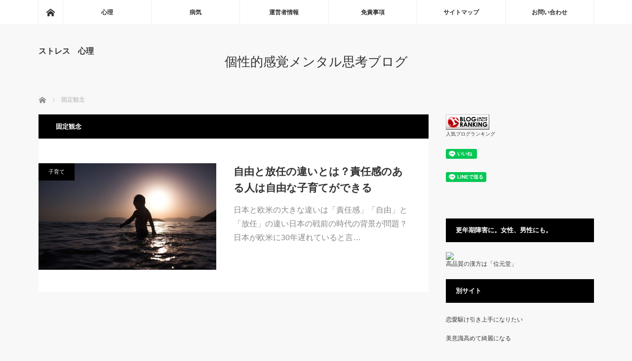

--- FILE ---
content_type: text/html; charset=UTF-8
request_url: https://sayuta.net/archives/tag/kotei-kannen
body_size: 8946
content:
<!DOCTYPE html>
<html class="pc" lang="ja"
	prefix="og: https://ogp.me/ns#" >
<head prefix="og: http://ogp.me/ns# fb: http://ogp.me/ns/fb#">
<meta charset="UTF-8">
<!--[if IE]><meta http-equiv="X-UA-Compatible" content="IE=edge"><![endif]-->
<meta name="viewport" content="width=device-width">
<title>固定観念 | 個性的感覚メンタル思考ブログ</title>
<meta name="description" content="生活に支障が出るほど「心身症状」に悩んできた不満を支配していたのは「外見でしか自信を保てない自己満足の問題」と「対人関係のストレス」でした。メンタル、子育ての経験からの思考を個性的な感覚で紹介しています。">
<meta property="og:type" content="website">
<meta property="og:url" content="https://sayuta.net/archives/tag/kotei-kannen">
<meta property="og:title" content="固定観念 &#8211; 個性的感覚メンタル思考ブログ">
<meta property="og:description" content="生活に支障が出るほど「心身症状」に悩んできた不満を支配していたのは「外見でしか自信を保てない自己満足の問題」と「対人関係のストレス」でした。メンタル、子育ての経験からの思考を個性的な感覚で紹介しています。">
<meta property="og:site_name" content="個性的感覚メンタル思考ブログ">
<meta property="og:image" content="">
<meta property="og:image:secure_url" content=""> 
<meta property="og:image:width" content=""> 
<meta property="og:image:height" content="">
<meta name="twitter:card" content="summary">
<meta name="twitter:site" content="@sayutata">
<meta name="twitter:creator" content="sayutata">
<meta name="twitter:title" content="固定観念 &#8211; 個性的感覚メンタル思考ブログ">
<meta property="twitter:description" content="生活に支障が出るほど「心身症状」に悩んできた不満を支配していたのは「外見でしか自信を保てない自己満足の問題」と「対人関係のストレス」でした。メンタル、子育ての経験からの思考を個性的な感覚で紹介しています。">
<link rel="pingback" href="https://sayuta.net/xmlrpc.php">

<!-- All in One SEO Pack 3.2.10 によって Michael Torbert の Semper Fi Web Design[300,319] -->
<meta name="robots" content="noindex,follow" />

<script type="application/ld+json" class="aioseop-schema">{"@context":"https://schema.org","@graph":[{"@type":["Person","Organization"],"@id":"https://sayuta.net/#person","url":"https://sayuta.net/","name":"\u3055\u3086\u305f","sameAs":["https://www.facebook.com/sayutanet/","sayutata"],"image":{"@type":"ImageObject","@id":"https://sayuta.net/#personlogo","url":"https://secure.gravatar.com/avatar/80497e8a0d3b23e28224ca39f6857c16?s=96&d=mm&r=g","width":96,"height":96,"caption":"\u3055\u3086\u305f"},"logo":{"@id":"https://sayuta.net/#personlogo"}},{"@type":"WebSite","@id":"https://sayuta.net/#website","url":"https://sayuta.net/","name":"\u500b\u6027\u7684\u611f\u899a\u30e1\u30f3\u30bf\u30eb\u601d\u8003\u30d6\u30ed\u30b0","publisher":{"@id":"https://sayuta.net/#person"}},{"@type":"CollectionPage","@id":"https://sayuta.net/archives/tag/kotei-kannen#collectionpage","url":"https://sayuta.net/archives/tag/kotei-kannen","inLanguage":"ja","name":"\u56fa\u5b9a\u89b3\u5ff5","isPartOf":{"@id":"https://sayuta.net/#website"}}]}</script>
<link rel="canonical" href="https://sayuta.net/archives/tag/kotei-kannen" />
<!-- All in One SEO Pack -->
<link rel='dns-prefetch' href='//s.w.org' />
<link rel="alternate" type="application/rss+xml" title="個性的感覚メンタル思考ブログ &raquo; フィード" href="https://sayuta.net/feed" />
<link rel="alternate" type="application/rss+xml" title="個性的感覚メンタル思考ブログ &raquo; コメントフィード" href="https://sayuta.net/comments/feed" />
<link rel="alternate" type="application/rss+xml" title="個性的感覚メンタル思考ブログ &raquo; 固定観念 タグのフィード" href="https://sayuta.net/archives/tag/kotei-kannen/feed" />
<link rel='stylesheet' id='style-css'  href='https://sayuta.net/wp-content/themes/mag_tcd036/style.css?ver=3.3.1' type='text/css' media='screen' />
<link rel='stylesheet' id='contact-form-7-css'  href='https://sayuta.net/wp-content/plugins/contact-form-7/includes/css/styles.css?ver=5.0.5' type='text/css' media='all' />
<link rel='stylesheet' id='toc-screen-css'  href='https://sayuta.net/wp-content/plugins/table-of-contents-plus/screen.min.css?ver=2106' type='text/css' media='all' />
<script type='text/javascript' src='https://sayuta.net/wp-includes/js/jquery/jquery.js?ver=1.12.4'></script>
<script type='text/javascript' src='https://sayuta.net/wp-includes/js/jquery/jquery-migrate.min.js?ver=1.4.1'></script>
<link rel='https://api.w.org/' href='https://sayuta.net/wp-json/' />
<style type="text/css">div#toc_container ul li {font-size: 80%;}</style><script type="text/javascript">
<!--
/******************************************************************************
***   COPY PROTECTED BY http://chetangole.com/blog/wp-copyprotect/   version 3.1.0 ****
******************************************************************************/
function clickIE4(){
if (event.button==2){
return false;
}
}
function clickNS4(e){
if (document.layers||document.getElementById&&!document.all){
if (e.which==2||e.which==3){
return false;
}
}
}

if (document.layers){
document.captureEvents(Event.MOUSEDOWN);
document.onmousedown=clickNS4;
}
else if (document.all&&!document.getElementById){
document.onmousedown=clickIE4;
}

document.oncontextmenu=new Function("return false")
// --> 
</script>

<script type="text/javascript">
/******************************************************************************
***   COPY PROTECTED BY http://chetangole.com/blog/wp-copyprotect/   version 3.1.0 ****
******************************************************************************/
function disableSelection(target){
if (typeof target.onselectstart!="undefined") //For IE 
	target.onselectstart=function(){return false}
else if (typeof target.style.MozUserSelect!="undefined") //For Firefox
	target.style.MozUserSelect="none"
else //All other route (For Opera)
	target.onmousedown=function(){return false}
target.style.cursor = "default"
}
</script>

<script src="https://sayuta.net/wp-content/themes/mag_tcd036/js/jquery.easing.js?ver=3.3.1"></script>
<script src="https://sayuta.net/wp-content/themes/mag_tcd036/js/jscript.js?ver=3.3.1"></script>
<script src="https://sayuta.net/wp-content/themes/mag_tcd036/js/comment.js?ver=3.3.1"></script>
<script src="https://sayuta.net/wp-content/themes/mag_tcd036/js/header_fix.js?ver=3.3.1"></script>

<link rel="stylesheet" media="screen and (max-width:770px)" href="https://sayuta.net/wp-content/themes/mag_tcd036/responsive.css?ver=3.3.1">
<link rel="stylesheet" media="screen and (max-width:770px)" href="https://sayuta.net/wp-content/themes/mag_tcd036/footer-bar.css?ver=3.3.1">

<link rel="stylesheet" href="https://sayuta.net/wp-content/themes/mag_tcd036/japanese.css?ver=3.3.1">

<!--[if lt IE 9]>
<script src="https://sayuta.net/wp-content/themes/mag_tcd036/js/html5.js?ver=3.3.1"></script>
<![endif]-->

<style type="text/css">



.side_headline, #copyright, .page_navi span.current, .archive_headline, #pickup_post .headline, #related_post .headline, #comment_headline, .post_list .category a, #footer_post_list .category a, .mobile .footer_headline, #page_title
 { background-color:#000000; }

a:hover, #comment_header ul li a:hover, .post_content a
 { color:#474747; }
.post_content .q_button { color:#fff; }
.pc #global_menu > ul > li a:hover, .pc #global_menu > ul > li.active > a, .pc #global_menu ul ul a, #return_top a:hover, .next_page_link a:hover, .page_navi a:hover, .collapse_category_list li a:hover .count,
  #wp-calendar td a:hover, #wp-calendar #prev a:hover, #wp-calendar #next a:hover, .widget_search #search-btn input:hover, .widget_search #searchsubmit:hover, .side_widget.google_search #searchsubmit:hover,
   #submit_comment:hover, #comment_header ul li a:hover, #comment_header ul li.comment_switch_active a, #comment_header #comment_closed p, #post_pagination a:hover, #post_pagination p, a.menu_button:hover
    { background-color:#474747; }

.pc #global_menu_wrap .home_menu:hover { background:#474747 url(https://sayuta.net/wp-content/themes/mag_tcd036/img/header/home.png) no-repeat center; }
.pc #global_menu > ul > li a:hover, .pc #global_menu > ul > li.active > a { border-color:#474747; }

.mobile #global_menu li a:hover, .mobile #global_menu_wrap .home_menu:hover { background-color:#474747 !important; }

#comment_textarea textarea:focus, #guest_info input:focus, #comment_header ul li a:hover, #comment_header ul li.comment_switch_active a, #comment_header #comment_closed p
 { border-color:#474747; }

#comment_header ul li.comment_switch_active a:after, #comment_header #comment_closed p:after
 { border-color:#474747 transparent transparent transparent; }

.pc #global_menu ul ul a:hover
 { background-color:#000000; }

.user_sns li a:hover
 { background-color:#474747; border-color:#474747; }

.collapse_category_list li a:before
 { border-color: transparent transparent transparent #474747; }

#previous_next_post .prev_post a:hover, #previous_next_post .next_post a:hover
 { background-color:#474747 !important; }

#footer_post_list .title { color:#FFFFFF; background:rgba(0,0,0,0.4); }

.post_list .title { font-size:21px; }
.post_list .excerpt { font-size:16px; }

.example { font-size:20px; }
.comment-notes,.comment-form-email{display:none;}
.comment-form-url{display:none;}

</style>


<style type="text/css">.broken_link, a.broken_link {
	text-decoration: line-through;
}</style><link rel="icon" href="https://sayuta.net/wp-content/uploads/2016/12/cropped-image-64-32x32.jpeg" sizes="32x32" />
<link rel="icon" href="https://sayuta.net/wp-content/uploads/2016/12/cropped-image-64-192x192.jpeg" sizes="192x192" />
<link rel="apple-touch-icon-precomposed" href="https://sayuta.net/wp-content/uploads/2016/12/cropped-image-64-180x180.jpeg" />
<meta name="msapplication-TileImage" content="https://sayuta.net/wp-content/uploads/2016/12/cropped-image-64-270x270.jpeg" />


<script>
  (function(i,s,o,g,r,a,m){i['GoogleAnalyticsObject']=r;i[r]=i[r]||function(){
  (i[r].q=i[r].q||[]).push(arguments)},i[r].l=1*new Date();a=s.createElement(o),
  m=s.getElementsByTagName(o)[0];a.async=1;a.src=g;m.parentNode.insertBefore(a,m)
  })(window,document,'script','https://www.google-analytics.com/analytics.js','ga');

  ga('create', 'UA-84565913-1', 'auto');
  ga('require', 'GTM-NCBHTK8');  
  ga('send', 'pageview');

</script>

</head>
<body class="archive tag tag-kotei-kannen tag-101">

 <!-- global menu -->
  <div id="global_menu_wrap">
  <div id="global_menu" class="clearfix">
   <a class="home_menu" href="https://sayuta.net/"><span>ホーム</span></a>
   <ul id="menu-tdcmenu%ef%bc%92" class="menu"><li id="menu-item-1749" class="menu-item menu-item-type-taxonomy menu-item-object-category menu-item-has-children menu-item-1749"><a href="https://sayuta.net/archives/category/shinri">心理</a>
<ul  class="sub-menu">
	<li id="menu-item-2367" class="menu-item menu-item-type-taxonomy menu-item-object-category menu-item-has-children menu-item-2367"><a href="https://sayuta.net/archives/category/shinri/shiko">思考</a>
	<ul  class="sub-menu">
		<li id="menu-item-1745" class="menu-item menu-item-type-post_type menu-item-object-post menu-item-1745"><a href="https://sayuta.net/archives/471">超大好きで1番大切な家族と衝突し傷つけあうのは辛すぎて切なすぎる</a></li>
		<li id="menu-item-2372" class="menu-item menu-item-type-post_type menu-item-object-post menu-item-2372"><a href="https://sayuta.net/archives/404">「いいもの」を見抜ける人は得をするから損せず楽しい人生に繋がる</a></li>
	</ul>
</li>
	<li id="menu-item-2366" class="menu-item menu-item-type-taxonomy menu-item-object-category menu-item-has-children menu-item-2366"><a href="https://sayuta.net/archives/category/shinri/kaizen">改善</a>
	<ul  class="sub-menu">
		<li id="menu-item-3068" class="menu-item menu-item-type-post_type menu-item-object-post menu-item-3068"><a href="https://sayuta.net/archives/3054">過ちを繰り返す自暴自棄な生き方を抜け出す！人生を変えられたきっかけ</a></li>
		<li id="menu-item-1736" class="menu-item menu-item-type-post_type menu-item-object-post menu-item-1736"><a href="https://sayuta.net/archives/518">因果応報！悪いことをしたら必ず自分に返ってくる？経験ないですか？</a></li>
		<li id="menu-item-2371" class="menu-item menu-item-type-post_type menu-item-object-post menu-item-2371"><a href="https://sayuta.net/archives/1392">Google AdSence審査最短で合格からアカウント停止まで</a></li>
		<li id="menu-item-1737" class="menu-item menu-item-type-post_type menu-item-object-post menu-item-1737"><a href="https://sayuta.net/archives/334">悪気ない失言で傷つけ怒らせる！無神経な発言を繰り返すKYの直し方</a></li>
		<li id="menu-item-1728" class="menu-item menu-item-type-post_type menu-item-object-post menu-item-1728"><a href="https://sayuta.net/archives/270">人に厳しくするのは思い遣り！自分に厳しい相手が自分の為になる</a></li>
		<li id="menu-item-1742" class="menu-item menu-item-type-post_type menu-item-object-post menu-item-1742"><a href="https://sayuta.net/archives/319">空気が読めない人！嫌われる理由？口は災いの元！皆を傷つけ怒らせる</a></li>
	</ul>
</li>
	<li id="menu-item-1748" class="menu-item menu-item-type-taxonomy menu-item-object-category menu-item-has-children menu-item-1748"><a href="https://sayuta.net/archives/category/shinri/henken">偏見</a>
	<ul  class="sub-menu">
		<li id="menu-item-1738" class="menu-item menu-item-type-post_type menu-item-object-post menu-item-1738"><a href="https://sayuta.net/archives/229">日本の常識は本当に正しいのか？都合のいい常識！偏見の常識！</a></li>
		<li id="menu-item-1731" class="menu-item menu-item-type-post_type menu-item-object-post menu-item-1731"><a href="https://sayuta.net/archives/232">偏見が多い日本人？アメリカに惹かれてしまう理由！偏見は視野が狭い</a></li>
	</ul>
</li>
	<li id="menu-item-2369" class="menu-item menu-item-type-taxonomy menu-item-object-category menu-item-has-children menu-item-2369"><a href="https://sayuta.net/archives/category/shinri/seishin-shojo">精神症状</a>
	<ul  class="sub-menu">
		<li id="menu-item-3111" class="menu-item menu-item-type-post_type menu-item-object-post menu-item-3111"><a href="https://sayuta.net/archives/3099">酒乱の原因アルコールに依存する心理と暴れて家庭崩壊し信用失い後悔</a></li>
		<li id="menu-item-2460" class="menu-item menu-item-type-post_type menu-item-object-post menu-item-2460"><a href="https://sayuta.net/archives/2455">発達障害ADHD注意欠陥多動性障害の特徴と原因に症状！治療法と対応法</a></li>
		<li id="menu-item-2417" class="menu-item menu-item-type-post_type menu-item-object-post menu-item-2417"><a href="https://sayuta.net/archives/2386">精神的に辛いイライラ月経前症候群の対処法を低用量ピル効果で改善</a></li>
		<li id="menu-item-1757" class="menu-item menu-item-type-post_type menu-item-object-post menu-item-1757"><a href="https://sayuta.net/archives/448">ストレスが原因？自律神経機能！病気になるのはストレスの影響が大？</a></li>
		<li id="menu-item-1734" class="menu-item menu-item-type-post_type menu-item-object-post menu-item-1734"><a href="https://sayuta.net/archives/131">心が満たされない「なんとなくいつも自分に満足できない症候群」かも</a></li>
		<li id="menu-item-1727" class="menu-item menu-item-type-post_type menu-item-object-post menu-item-1727"><a href="https://sayuta.net/archives/459">パニック障害？恐怖で不安な過呼吸発作！原因や症状は？障害と神経症</a></li>
	</ul>
</li>
	<li id="menu-item-2370" class="menu-item menu-item-type-taxonomy menu-item-object-category menu-item-has-children menu-item-2370"><a href="https://sayuta.net/archives/category/shinri/kosodate">子育て</a>
	<ul  class="sub-menu">
		<li id="menu-item-1732" class="menu-item menu-item-type-post_type menu-item-object-post menu-item-1732"><a href="https://sayuta.net/archives/171">子供が非行に？原因は？家庭崩壊を修復したい！親業の思春期と自発性</a></li>
		<li id="menu-item-1743" class="menu-item menu-item-type-post_type menu-item-object-post menu-item-1743"><a href="https://sayuta.net/archives/257">自由と放任の違いとは？責任感のある人は自由な子育てができる</a></li>
		<li id="menu-item-1733" class="menu-item menu-item-type-post_type menu-item-object-post menu-item-1733"><a href="https://sayuta.net/archives/128">三つ子の魂百までも！の意味？3歳迄に人格形成？子育てに何が大事？</a></li>
	</ul>
</li>
	<li id="menu-item-2368" class="menu-item menu-item-type-taxonomy menu-item-object-category menu-item-has-children menu-item-2368"><a href="https://sayuta.net/archives/category/shinri/kunan">苦難</a>
	<ul  class="sub-menu">
		<li id="menu-item-1735" class="menu-item menu-item-type-post_type menu-item-object-post menu-item-1735"><a href="https://sayuta.net/archives/145">恐怖の家族の死を乗り越えられないのは後悔や罪悪感で自分を責めるから</a></li>
		<li id="menu-item-1744" class="menu-item menu-item-type-post_type menu-item-object-post menu-item-1744"><a href="https://sayuta.net/archives/321">試練は人を成長させるチャンス！どう感じるかで変われるし変わらない</a></li>
	</ul>
</li>
</ul>
</li>
<li id="menu-item-3003" class="menu-item menu-item-type-taxonomy menu-item-object-category menu-item-has-children menu-item-3003"><a href="https://sayuta.net/archives/category/byoki">病気</a>
<ul  class="sub-menu">
	<li id="menu-item-3097" class="menu-item menu-item-type-post_type menu-item-object-post menu-item-3097"><a href="https://sayuta.net/archives/3078">むずむず脚レストレスレッグス症候群治療薬効果！睡眠妨害イライラ症状</a></li>
	<li id="menu-item-3004" class="menu-item menu-item-type-post_type menu-item-object-post menu-item-3004"><a href="https://sayuta.net/archives/2992">インフルエンザA型感染症状！イナビル吸引薬の治療は1回だけで不安</a></li>
</ul>
</li>
<li id="menu-item-1754" class="menu-item menu-item-type-post_type menu-item-object-page menu-item-1754"><a title="profile" href="https://sayuta.net/operator-information">運営者情報</a></li>
<li id="menu-item-2738" class="menu-item menu-item-type-post_type menu-item-object-page menu-item-2738"><a href="https://sayuta.net/menseki-jiko">免責事項</a></li>
<li id="menu-item-1881" class="menu-item menu-item-type-post_type menu-item-object-page menu-item-1881"><a title="もくじ" href="https://sayuta.net/sitemap">サイトマップ</a></li>
<li id="menu-item-3175" class="menu-item menu-item-type-post_type menu-item-object-page menu-item-3175"><a title="contact" href="https://sayuta.net/mail">お問い合わせ</a></li>
</ul>  </div>
 </div>
 
 <div id="header">

<Div Align="left"><h1>ストレス　心理</ h1></Div>


  <!-- logo -->
  <div id='logo_text'>
<h1 id="logo"><a href="https://sayuta.net/">個性的感覚メンタル思考ブログ</a></h1>
</div>

  
    <a href="#" class="menu_button"><span>menu</span></a>
  
 </div><!-- END #header -->

 <div id="main_contents" class="clearfix">

  <!-- bread crumb -->
    
<ul id="bread_crumb" class="clearfix" itemscope itemtype="http://schema.org/BreadcrumbList">
 <li itemprop="itemListElement" itemscope itemtype="http://schema.org/ListItem" class="home"><a itemprop="item" href="https://sayuta.net/"><span itemprop="name">ホーム</span></a><meta itemprop="position" content="1" /></li>

 <li itemprop="itemListElement" itemscope itemtype="http://schema.org/ListItem" class="last"><span itemprop="name">固定観念</span><meta itemprop="position" content="2" /></li>

</ul>
  
<div id="main_col">

  <h2 class="archive_headline">固定観念</h2>
 
 
  <ol class="post_list clearfix" id="archive_post_list">
    <li class="clearfix num1 type2">
      <a href="https://sayuta.net/archives/257" title="自由と放任の違いとは？責任感のある人は自由な子育てができる" class="image image_type1"><img width="500" height="300" src="https://sayuta.net/wp-content/uploads/2016/12/image-96-500x300.jpeg" class="attachment-size2 size-size2 wp-post-image" alt="jiyuunakosodate" /></a>
      <div class="desc">
    <p class="category"><a href="https://sayuta.net/archives/category/shinri/kosodate" style="background-color:#000000;">子育て</a></p>
            <h3 class="title"><a href="https://sayuta.net/archives/257" title="自由と放任の違いとは？責任感のある人は自由な子育てができる">自由と放任の違いとは？責任感のある人は自由な子育てができる</a></h3>
        <p class="excerpt">日本と欧米の大きな違いは「責任感」「自由」と「放任」の違い日本の戦前の時代の背景が問題？日本が欧米に30年遅れていると言…</p>
   </div>
  </li>
   </ol><!-- END .post_list -->
 
 
</div><!-- END #main_col -->


  <div id="side_col">
  <div class="widget_text side_widget clearfix widget_custom_html" id="custom_html-15">
<div class="textwidget custom-html-widget"><a href="//blog.with2.net/link/?1895410" target="_blank"><img src="https://blog.with2.net/img/banner/banner_21.gif" title="人気ブログランキング"></a><br><a href="//blog.with2.net/link/?1895410" target="_blank" style="font-size: 0.8em;">人気ブログランキング</a></div></div>
<div class="widget_text side_widget clearfix widget_custom_html" id="custom_html-16">
<div class="textwidget custom-html-widget"><div class="line-it-button" data-lang="ja" data-type="like" data-url="http://sayuta.net/" data-share="true" style="display: none;"></div>
 <script src="https://d.line-scdn.net/r/web/social-plugin/js/thirdparty/loader.min.js" async="async" defer="defer"></script></div></div>
<div class="widget_text side_widget clearfix widget_custom_html" id="custom_html-18">
<div class="textwidget custom-html-widget"><div class="line-it-button" data-lang="ja" data-type="share-a" data-url="http://sayuta.net" style="display: none;"></div>
 <script src="https://d.line-scdn.net/r/web/social-plugin/js/thirdparty/loader.min.js" async="async" defer="defer"></script></div></div>
<div class="widget_text side_widget clearfix widget_custom_html" id="custom_html-17">
<div class="textwidget custom-html-widget"><a href="http://b.hatena.ne.jp/entry/" class="hatena-bookmark-button" data-hatena-bookmark-layout="basic-label-counter" data-hatena-bookmark-lang="ja" title="このエントリーをはてなブックマークに追加"><img src="https://b.st-hatena.com/images/entry-button/button-only@2x.png" alt="このエントリーをはてなブックマークに追加" width="20" height="20" style="border: none;" /></a><script type="text/javascript" src="https://b.st-hatena.com/js/bookmark_button.js" charset="utf-8" async="async"></script></div></div>
<div class="widget_text side_widget clearfix widget_custom_html" id="custom_html-14">
<h3 class="side_headline">更年期障害に。女性、男性にも。</h3><div class="textwidget custom-html-widget"><a target="_blank" href="https://oneclck.net/contents/ard.php?id=OR010104&adwares=ig910261"><img src="https://oneclck.net/contents/photos/igendo_brand3_190501_480_360.jpg" width="288" border="0"></a>


<br>
高品質の漢方は「位元堂」</div></div>
<div class="side_widget clearfix widget_nav_menu" id="nav_menu-73">
<h3 class="side_headline">別サイト</h3><div class="menu-%e3%83%95%e3%83%83%e3%82%bf%e3%83%bc%e3%83%aa%e3%83%b3%e3%82%af-container"><ul id="menu-%e3%83%95%e3%83%83%e3%82%bf%e3%83%bc%e3%83%aa%e3%83%b3%e3%82%af" class="menu"><li id="menu-item-2954" class="menu-item menu-item-type-custom menu-item-object-custom menu-item-2954"><a title="Link" target="_blank" href="https://love.sayuta.net/">恋愛駆け引き上手になりたい</a></li>
<li id="menu-item-2955" class="menu-item menu-item-type-custom menu-item-object-custom menu-item-2955"><a title="Link" target="_blank" href="https://beauty.sayuta.net/">美意識高めて綺麗になる</a></li>
</ul></div></div>
<div class="widget_text side_widget clearfix widget_custom_html" id="custom_html-13">
<h3 class="side_headline">検索</h3><div class="textwidget custom-html-widget"><script>
  (function() {
    var cx = '011517865418094560376:n-_5hopipwi';
    var gcse = document.createElement('script');
    gcse.type = 'text/javascript';
    gcse.async = true;
    gcse.src = 'https://cse.google.com/cse.js?cx=' + cx;
    var s = document.getElementsByTagName('script')[0];
    s.parentNode.insertBefore(gcse, s);
  })();
</script>
<gcse:search></gcse:search></div></div>
 </div>
 


  </div><!-- END #main_contents -->

  <ol id="footer_post_list" class="clearfix">
    <li class="num1">
   <a class="image" href="https://sayuta.net/archives/2386"><img width="500" height="300" src="https://sayuta.net/wp-content/uploads/2017/01/image-1-500x300.jpeg" class="attachment-size2 size-size2 wp-post-image" alt="teiyouryoupiru" /></a>
   <p class="category"><a href="https://sayuta.net/archives/category/shinri/seishin-shojo" style="background-color:#000000;">精神症状</a></p>
   <a class="title" href="https://sayuta.net/archives/2386"><span>精神的に辛いイライラ月経前症候群の対処法を低用量ピル効果で改善</span></a>
  </li>
    <li class="num2">
   <a class="image" href="https://sayuta.net/archives/319"><img width="500" height="300" src="https://sayuta.net/wp-content/uploads/2016/12/image-122-500x300.jpeg" class="attachment-size2 size-size2 wp-post-image" alt="kirawareruhito" /></a>
   <p class="category"><a href="https://sayuta.net/archives/category/shinri/kaizen" style="background-color:#000000;">改善</a></p>
   <a class="title" href="https://sayuta.net/archives/319"><span>空気が読めない人！嫌われる理由？口は災いの元！皆を傷つけ怒らせる</span></a>
  </li>
    <li class="num3">
   <a class="image" href="https://sayuta.net/archives/270"><img width="500" height="300" src="https://sayuta.net/wp-content/uploads/2016/12/image-100-500x300.jpeg" class="attachment-size2 size-size2 wp-post-image" alt="kibisisahaomoiyari" /></a>
   <p class="category"><a href="https://sayuta.net/archives/category/shinri/kaizen" style="background-color:#000000;">改善</a></p>
   <a class="title" href="https://sayuta.net/archives/270"><span>人に厳しくするのは思い遣り！自分に厳しい相手が自分の為になる</span></a>
  </li>
    <li class="num4">
   <a class="image" href="https://sayuta.net/archives/2455"><img width="500" height="300" src="https://sayuta.net/wp-content/uploads/2017/01/image-20-500x300.jpeg" class="attachment-size2 size-size2 wp-post-image" alt="adhd" /></a>
   <p class="category"><a href="https://sayuta.net/archives/category/shinri/seishin-shojo" style="background-color:#000000;">精神症状</a></p>
   <a class="title" href="https://sayuta.net/archives/2455"><span>発達障害ADHD注意欠陥多動性障害の特徴と原因に症状！治療法と対応法</span></a>
  </li>
    <li class="num5">
   <a class="image" href="https://sayuta.net/archives/171"><img width="500" height="300" src="https://sayuta.net/wp-content/uploads/2016/12/polar-bear-196318_640-500x300.jpg" class="attachment-size2 size-size2 wp-post-image" alt="kodomonohikou" /></a>
   <p class="category"><a href="https://sayuta.net/archives/category/shinri/kosodate" style="background-color:#000000;">子育て</a></p>
   <a class="title" href="https://sayuta.net/archives/171"><span>子供が非行に？原因は？家庭崩壊を修復したい！親業の思春期と自発性</span></a>
  </li>
   </ol>
 
 
  <div id="footer" class="clearfix">
  <div id="footer_inner" class="clearfix">

   
   
      <div id="footer_widget_right">
    <div class="widget_text side_widget footer_widget clearfix widget_custom_html" id="custom_html-12">
<div class="textwidget custom-html-widget"><a href="https://px.a8.net/svt/ejp?a8mat=2NXIZX+4S2ALU+0K+1193BL" target="_blank">
<img border="0" width="350" height="160" alt="" src="https://www26.a8.net/svt/bgt?aid=161127789289&wid=001&eno=01&mid=s00000000002006257000&mc=1"></a>
<img border="0" width="1" height="1" src="https://www16.a8.net/0.gif?a8mat=2NXIZX+4S2ALU+0K+1193BL" alt=""></div></div>
   </div>
   
   
      <div id="footer_menu_area" class="clearfix no_footer_widget_left">
        <div class="footer_menu" id="footer_menu_left">
     <h3>LINK</h3>     <ul id="menu-%e3%83%95%e3%83%83%e3%82%bf%e3%83%bc%e3%83%aa%e3%83%b3%e3%82%af-1" class="menu"><li class="menu-item menu-item-type-custom menu-item-object-custom menu-item-2954"><a title="Link" target="_blank" href="https://love.sayuta.net/">恋愛駆け引き上手になりたい</a></li>
<li class="menu-item menu-item-type-custom menu-item-object-custom menu-item-2955"><a title="Link" target="_blank" href="https://beauty.sayuta.net/">美意識高めて綺麗になる</a></li>
</ul>    </div>
           </div>
   
   
  </div><!-- END #footer_inner -->
 </div><!-- END #footer -->
 
 <p id="copyright">Copyright &copy;&nbsp; <a href="https://sayuta.net/">個性的感覚メンタル思考ブログ</a> All rights reserved.</p>

 <div id="return_top">
  <a href="#header_top"><span>PAGE TOP</span></a>
 </div>


 

<script type="text/javascript">
disableSelection(document.body)
</script>
<script type='text/javascript'>
/* <![CDATA[ */
var wpcf7 = {"apiSettings":{"root":"https:\/\/sayuta.net\/wp-json\/contact-form-7\/v1","namespace":"contact-form-7\/v1"},"recaptcha":{"messages":{"empty":"\u3042\u306a\u305f\u304c\u30ed\u30dc\u30c3\u30c8\u3067\u306f\u306a\u3044\u3053\u3068\u3092\u8a3c\u660e\u3057\u3066\u304f\u3060\u3055\u3044\u3002"}},"cached":"1"};
/* ]]> */
</script>
<script type='text/javascript' src='https://sayuta.net/wp-content/plugins/contact-form-7/includes/js/scripts.js?ver=5.0.5'></script>
<script type='text/javascript'>
/* <![CDATA[ */
var tocplus = {"visibility_show":"\u8868\u793a","visibility_hide":"\u975e\u8868\u793a","width":"Auto"};
/* ]]> */
</script>
<script type='text/javascript' src='https://sayuta.net/wp-content/plugins/table-of-contents-plus/front.min.js?ver=2106'></script>
<script type='text/javascript' src='https://sayuta.net/wp-includes/js/wp-embed.min.js?ver=4.8.25'></script>
</body>
</html>
<!--
Performance optimized by W3 Total Cache. Learn more: https://www.boldgrid.com/w3-total-cache/


Served from: sayuta.net @ 2026-01-21 03:09:49 by W3 Total Cache
-->

--- FILE ---
content_type: text/plain
request_url: https://www.google-analytics.com/j/collect?v=1&_v=j102&a=175119459&t=pageview&_s=1&dl=https%3A%2F%2Fsayuta.net%2Farchives%2Ftag%2Fkotei-kannen&ul=en-us%40posix&dt=%E5%9B%BA%E5%AE%9A%E8%A6%B3%E5%BF%B5%20%7C%20%E5%80%8B%E6%80%A7%E7%9A%84%E6%84%9F%E8%A6%9A%E3%83%A1%E3%83%B3%E3%82%BF%E3%83%AB%E6%80%9D%E8%80%83%E3%83%96%E3%83%AD%E3%82%B0&sr=1280x720&vp=1280x720&_u=KGBAAEADQAAAACAAI~&jid=1437168036&gjid=1917093102&cid=946454399.1768932591&tid=UA-84565913-1&_gid=55885737.1768932591&_r=1&_slc=1&z=1631730818
body_size: -476
content:
2,cG-PLSBCKHZBE